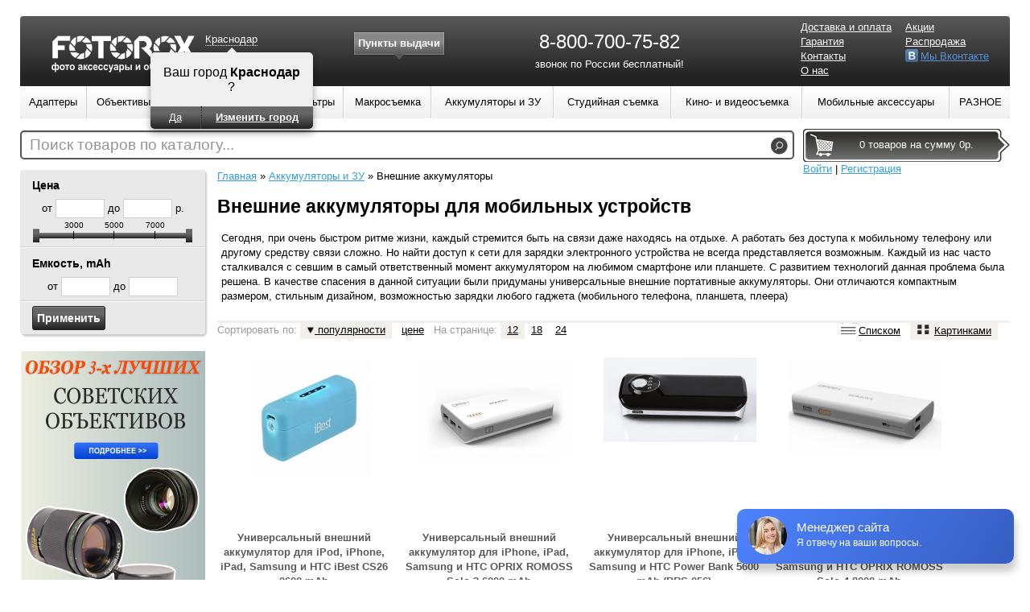

--- FILE ---
content_type: text/html; charset=UTF-8
request_url: http://krasnodar.fotorox.ru/akkumulyatori-dlya-mobilnih-ustroistv.php
body_size: 62594
content:
<!DOCTYPE html>
<html lang="ru">
<head>
	<link rel="stylesheet" type="text/css" href="/assets/2eb7e280/listview/styles.css" />
<link rel="stylesheet" type="text/css" href="/assets/95b50dd3/pager.css" />
<link rel="stylesheet" type="text/css" href="/themes/fotorox/assets/css/reset.css?v=1.4" />
<link rel="stylesheet" type="text/css" href="/themes/fotorox/assets/css/style.css?v=1.4" />
<link rel="stylesheet" type="text/css" href="/themes/fotorox/assets/css/pages.css?v=1.4" />
<link rel="stylesheet" type="text/css" href="/themes/fotorox/assets/css/catalog.css?v=1.4" />
<link rel="stylesheet" type="text/css" href="/themes/fotorox/assets/css/product.css?v=1.4" />
<link rel="stylesheet" type="text/css" href="/themes/fotorox/assets/css/profile.css?v=1.4" />
<link rel="stylesheet" type="text/css" href="/themes/fotorox/assets/css/cart.css?v=1.4" />
<link rel="stylesheet" type="text/css" href="/themes/fotorox/assets/css/forms.css?v=1.4" />
<link rel="stylesheet" type="text/css" href="/assets/673ca3aa/region.switcher.css?v=1.2" />
<link rel="stylesheet" type="text/css" href="/assets/b55a09c8/styles.css" />
<link rel="stylesheet" type="text/css" href="/assets/c400142e/mbmenu2.css?v=1.2" media="screen" />
<link rel="stylesheet" type="text/css" href="/assets/ad26d97c/search.css" />
<script type="text/javascript" src="/assets/ef67b321/jquery.min.js"></script>
<script type="text/javascript" src="/assets/ef67b321/jquery.ba-bbq.min.js"></script>
<script type="text/javascript" src="/assets/ef67b321/jquery.history.js"></script>
<script type="text/javascript" src="/assets/ef67b321/jui/js/jquery-ui.min.js"></script>
<script type="text/javascript" src="/assets/f9e86b05/category.filter.js?0.1"></script>
<script type="text/javascript" src="/themes/fotorox/assets/js/common.js?v=1.1"></script>
<script type="text/javascript" src="//vk.com/js/api/openapi.js?115"></script>
<script type="text/javascript" src="/assets/673ca3aa/region.switcher.js?v=1.2"></script>
<script type="text/javascript" src="/assets/ad26d97c/search.js"></script>
<script type="text/javascript">
/*<![CDATA[*/
(function(a){var d=a.browser.msie&&7>=parseInt(a.browser.version)?document.createElement("div"):null,f=null,g=null;a.nlsc||(a.nlsc={resMap:{}});a.nlsc.normUrl=function(a){if(!a)return null;d&&(d.innerHTML='<a href="'+a+'"></a>',a=d.firstChild.href);return f&&a.match(f)||g&&!a.match(g)?null:a.replace(/\?*(_=\d+)?$/g,"")};a.nlsc.fetchMap=function(){for(var e,b=0,c=a(document).find("script[src]");b<c.length;b++)if(e=this.normUrl(c[b].src?c[b].src:c[b].href))this.resMap[e]= 1};var h={global:!0,beforeSend:function(e,b){if("script"!=b.dataType)return!0;a.nlsc.fetched||(a.nlsc.fetched=1,a.nlsc.fetchMap());var c=a.nlsc.normUrl(b.url);if(!c)return!0;if(a.nlsc.resMap[c])return!1;a.nlsc.resMap[c]=1;return!0}};a.browser.msie&&(h.dataFilter=function(a,b){return b&&"html"!=b&&"text"!=b?a:a.replace(/(<script[^>]+)defer(=[^\s>]*)?/ig,"$1")});a.ajaxSetup(h)})(jQuery);
/*]]>*/
</script>
<title>Внешние аккумуляторы для мобильных устройств / Fotorox.ru</title>
	<meta charset="UTF-8"/>
	<meta name="description" content="">
	<meta name="keywords" content="">
        <meta name="viewport" content="initial-scale=1">
    <!--[if ie]>
    <link rel="stylesheet" type="text/css" href="/themes/fotorox/assets/css/style.ie.css" />
    <![endif]-->
	<script>
  (function(i,s,o,g,r,a,m){i['GoogleAnalyticsObject']=r;i[r]=i[r]||function(){
  (i[r].q=i[r].q||[]).push(arguments)},i[r].l=1*new Date();a=s.createElement(o),
  m=s.getElementsByTagName(o)[0];a.async=1;a.src=g;m.parentNode.insertBefore(a,m)
  })(window,document,'script','//www.google-analytics.com/analytics.js','ga');

  ga('create', 'UA-10047151-49', 'auto');
  ga('send', 'pageview');

</script>
</head>
<body style="width: 100%">
<div class="m-container">
<div class="m-container-inner">
    <div id="content">
                    <div class="flash_messages hide">
                <button class="close">×</button>
                <div>
                                </div>
            </div>
        
<div class="catalog_with_sidebar">
	<div class="navigation">
        <div id="filter">
                <noindex>
<form action="/akkumulyatori-dlya-mobilnih-ustroistv.php" method="post">
<div style="display:none"><input type="hidden" value="640454693daf03cea237992c1c42b677c45a2109" name="YII_CSRF_TOKEN" /></div><ul class="rounded filter-list">
    <li>
        <h3>Цена</h3>
                <div class="price_slider slider" data-min="1270" data-max="8700" data-step="100">
        от <input type="text" name="min_price" id="min_price" />        до <input type="text" name="max_price" id="max_price" />        р.                </div>
    </li>
    <li class="">            <h3>Емкость, mAh</h3>
        <div class="slider collapsible_block" data-min="" data-max="" data-step="0">
            от <input type="text" value="" name="capacity[min]" id="capacity_min" />            до <input type="text" value="" name="capacity[max]" id="capacity_max" />                    </div>
</li><li><input type="submit" name="yt0" value="Применить" /></li></ul></ul>
</form></noindex>        </div>
        <div class="region-left_sidebar"><div class="block block-content" id="block-37"><div class="block-content"><p style="padding:0;">
	 <a href="/page/3-luchshih-portretnih-obektiva-sdelannih-v-sssr"><img style="float: none; margin: 0px;" alt="" src="/uploads/images/sov-lenspng-2.png"> </a>
</p></div></div></div>    </div>


        <div class="products_list">
    <div class="breadcrumbs">
<a href="/">Главная</a> &raquo; <a href="/akkumulyatory-i-zu.php">Аккумуляторы и ЗУ</a> &raquo; <span>Внешние аккумуляторы</span></div>
    <h1 class="category-title">Внешние аккумуляторы для мобильных устройств</h1>
        <p>
	 Сегодня, при очень быстром ритме жизни, каждый стремится быть на связи даже находясь на отдыхе. А работать <span style="font-size: 13px;">без доступа к мобильному телефону или другому средству связи сложно. Но найти доступ к </span><span style="font-size: 13px;">сети для зарядки электронного устройства не всегда представляется возможным. </span><span style="font-size: 13px;">Каждый из нас часто сталкивался с севшим в самый ответственный момент аккумулятором на любимом смартфоне или планшете. С развитием технологий данная проблема была решена. </span><span style="font-size: 13px;">В качестве спасения в данной ситуации </span><span style="font-size: 13px;">были придуманы универсальные внешние портативные аккумуляторы. Они отличаются компактным размером, стильным дизайном, возможностью зарядки любого гаджета (мобильного телефона, планшета, плеера)</span>
</p><br>
    
        <noindex>
    <div class="actions" id="products-list-actions">
        Сортировать по:                 <a class="sort-popular sort s-popular desc" data-ajax="products-list" rel="nofollow" href="/akkumulyatori-dlya-mobilnih-ustroistv.php?sort=popular.asc"><i></i> популярности</a>        <a class="sort-price sort s-popular desc" data-ajax="products-list" rel="nofollow" href="/akkumulyatori-dlya-mobilnih-ustroistv.php?sort=price.asc"><i></i> цене</a>
         На странице: <a class="active" data-ajax="products-list" rel="nofollow" href="/akkumulyatori-dlya-mobilnih-ustroistv.php">12</a><a data-ajax="products-list" rel="nofollow" href="/akkumulyatori-dlya-mobilnih-ustroistv.php?per_page=18">18</a><a data-ajax="products-list" rel="nofollow" href="/akkumulyatori-dlya-mobilnih-ustroistv.php?per_page=24">24</a>
        <div class="buttons">
            <a data-ajax="products-list"  href="/akkumulyatori-dlya-mobilnih-ustroistv.php?view=wide" rel="nofollow"><span class="icon lines"></span>Списком</a>
            <a data-ajax="products-list" class="active" href="/akkumulyatori-dlya-mobilnih-ustroistv.php" rel="nofollow"><span class="icon dots"></span>Картинками</a>
        </div>
    </div>
    </noindex>
        <div class="list-view" id="products-list">
<div class="items">

<div class="product_item">
    	<div class="image">
		<a class="thumbnail" title=" Универсальный внешний аккумулятор для iPod, iPhone, iPad, Samsung и HTC iBest CS26 2600 mAh" href="/-universalnii-vneshnii-akkumulyator-dlya-ipod-iphone-ipad-samsung-i-htc-ibest-cs26-2600-mah.php"><img src="/assets/productThumbs//190x150/-universalnii-vneshnii-akkumulyator-dlya-ipod-iphone-ipad-samsung-i-htc-ibest-cs26-2600-mah.jpg" alt=" Универсальный внешний аккумулятор для iPod, iPhone, iPad, Samsung и HTC iBest CS26 2600 mAh" /></a>	</div>
	<i class="stock"></i>
	<div class="name">
		<a title=" Универсальный внешний аккумулятор для iPod, iPhone, iPad, Samsung и HTC iBest CS26 2600 mAh" href="/-universalnii-vneshnii-akkumulyator-dlya-ipod-iphone-ipad-samsung-i-htc-ibest-cs26-2600-mah.php"> Универсальный внешний аккумулятор для iPod, iPhone, iPad, Samsung и HTC iBest CS26 2600 mAh</a>	</div>
    <div class="price-info">
                <div class="price">
            1270 р.        </div>
	</div>

</div>
<div class="product_item">
    	<div class="image">
		<a class="thumbnail" title="Универсальный внешний аккумулятор для iPhone, iPad, Samsung и HTC OPRIX ROMOSS Solo 3 6000 mAh" href="/universalnii-vneshnii-akkumulyator-dlya-iphone-ipad-samsung-i-htc-oprix-romoss-solo-3-6000-mah.php"><img src="/assets/productThumbs//190x150/universalnii-vneshnii-akkumulyator-dlya-iphone-ipad-samsung-i-htc-oprix-romoss-solo-3-6000-mah.jpg" alt="Универсальный внешний аккумулятор для iPhone, iPad, Samsung и HTC OPRIX ROMOSS Solo 3 6000 mAh" /></a>	</div>
	<i class="stock"></i>
	<div class="name">
		<a title="Универсальный внешний аккумулятор для iPhone, iPad, Samsung и HTC OPRIX ROMOSS Solo 3 6000 mAh" href="/universalnii-vneshnii-akkumulyator-dlya-iphone-ipad-samsung-i-htc-oprix-romoss-solo-3-6000-mah.php">Универсальный внешний аккумулятор для iPhone, iPad, Samsung и HTC OPRIX ROMOSS Solo 3 6000 mAh</a>	</div>
    <div class="price-info">
                <div class="price">
            1300 р.        </div>
	</div>

</div>
<div class="product_item">
    	<div class="image">
		<a class="thumbnail" title="Универсальный внешний аккумулятор для iPhone, iPad, Samsung и HTC Power Bank 5600 mAh (BRS-056)" href="/universalnii-vneshnii-akkumulyator-dlya-iphone-ipad-samsung-i-htc-power-bank-5600-mah-brs-056.php"><img src="/assets/productThumbs//190x150/universalnii-vneshnii-akkumulyator-dlya-iphone-ipad-samsung-i-htc-power-bank-5600-mah-brs-056.jpg" alt="Универсальный внешний аккумулятор для iPhone, iPad, Samsung и HTC Power Bank 5600 mAh (BRS-056)" /></a>	</div>
	<i class="stock"></i>
	<div class="name">
		<a title="Универсальный внешний аккумулятор для iPhone, iPad, Samsung и HTC Power Bank 5600 mAh (BRS-056)" href="/universalnii-vneshnii-akkumulyator-dlya-iphone-ipad-samsung-i-htc-power-bank-5600-mah-brs-056.php">Универсальный внешний аккумулятор для iPhone, iPad, Samsung и HTC Power Bank 5600 mAh (BRS-056)</a>	</div>
    <div class="price-info">
                <div class="price">
            1500 р.        </div>
	</div>

</div>
<div class="product_item">
    	<div class="image">
		<a class="thumbnail" title="Универсальный внешний аккумулятор для iPhone, iPad, Samsung и HTC OPRIX ROMOSS Solo 4 8000 mAh" href="/universalnii-vneshnii-akkumulyator-dlya-iphone-ipad-samsung-i-htc-oprix-romoss-solo-4-8000-mah.php"><img src="/assets/productThumbs//190x150/universalnii-vneshnii-akkumulyator-dlya-iphone-ipad-samsung-i-htc-oprix-romoss-solo-4-8000-mah.jpg" alt="Универсальный внешний аккумулятор для iPhone, iPad, Samsung и HTC OPRIX ROMOSS Solo 4 8000 mAh" /></a>	</div>
	<i class="stock"></i>
	<div class="name">
		<a title="Универсальный внешний аккумулятор для iPhone, iPad, Samsung и HTC OPRIX ROMOSS Solo 4 8000 mAh" href="/universalnii-vneshnii-akkumulyator-dlya-iphone-ipad-samsung-i-htc-oprix-romoss-solo-4-8000-mah.php">Универсальный внешний аккумулятор для iPhone, iPad, Samsung и HTC OPRIX ROMOSS Solo 4 8000 mAh</a>	</div>
    <div class="price-info">
                <div class="price">
            1500 р.        </div>
	</div>

</div>
<div class="product_item">
    	<div class="image">
		<a class="thumbnail" title="Внешний аккумулятор для iPod и iPhone iBest CH-041B 1500 mAh" href="/vneshnii-akkumulyator-dlya-ipod-i-iphone-ibest-ch-041b-1500-mah.php"><img src="/assets/productThumbs//190x150/vneshnii-akkumulyator-dlya-ipod-i-iphone-ibest-ch-041b-1500-mah.jpg" alt="Внешний аккумулятор для iPod и iPhone iBest CH-041B 1500 mAh" /></a>	</div>
	<i class="stock"></i>
	<div class="name">
		<a title="Внешний аккумулятор для iPod и iPhone iBest CH-041B 1500 mAh" href="/vneshnii-akkumulyator-dlya-ipod-i-iphone-ibest-ch-041b-1500-mah.php">Внешний аккумулятор для iPod и iPhone iBest CH-041B 1500 mAh</a>	</div>
    <div class="price-info">
                <div class="price">
            1600 р.        </div>
	</div>

</div>
<div class="product_item">
    	<div class="image">
		<a class="thumbnail" title="Универсальный внешний аккумулятор для iPod, iPhone, iPad, Samsung и HTC Yoobao Power Bank 2600 mAh (YB-611)" href="/universalnii-vneshnii-akkumulyator-dlya-ipod-iphone-ipad-samsung-i-htc-yoobao-power-bank-2600-mah-yb-611.php"><img src="/assets/productThumbs//190x150/universalnii-vneshnii-akkumulyator-dlya-ipod-iphone-ipad-samsung-i-htc-yoobao-power-bank-2600-mah-yb-611.jpg" alt="Универсальный внешний аккумулятор для iPod, iPhone, iPad, Samsung и HTC Yoobao Power Bank 2600 mAh (YB-611)" /></a>	</div>
	<i class="stock"></i>
	<div class="name">
		<a title="Универсальный внешний аккумулятор для iPod, iPhone, iPad, Samsung и HTC Yoobao Power Bank 2600 mAh (YB-611)" href="/universalnii-vneshnii-akkumulyator-dlya-ipod-iphone-ipad-samsung-i-htc-yoobao-power-bank-2600-mah-yb-611.php">Универсальный внешний аккумулятор для iPod, iPhone, iPad, Samsung и HTC Yoobao Power Bank 2600 mAh (YB-611)</a>	</div>
    <div class="price-info">
                <div class="price">
            1600 р.        </div>
	</div>

</div>
<div class="product_item">
    	<div class="image">
		<a class="thumbnail" title="Универсальный внешний аккумулятор для iPhone, iPad, Samsung и HTC OPRIX ROMOSS Solo 5 10000 mAh" href="/universalnii-vneshnii-akkumulyator-dlya-iphone-ipad-samsung-i-htc-oprix-romoss-solo-5-10000-mah.php"><img src="/assets/productThumbs//190x150/universalnii-vneshnii-akkumulyator-dlya-iphone-ipad-samsung-i-htc-oprix-romoss-solo-5-10000-mah.jpg" alt="Универсальный внешний аккумулятор для iPhone, iPad, Samsung и HTC OPRIX ROMOSS Solo 5 10000 mAh" /></a>	</div>
	<i class="stock"></i>
	<div class="name">
		<a title="Универсальный внешний аккумулятор для iPhone, iPad, Samsung и HTC OPRIX ROMOSS Solo 5 10000 mAh" href="/universalnii-vneshnii-akkumulyator-dlya-iphone-ipad-samsung-i-htc-oprix-romoss-solo-5-10000-mah.php">Универсальный внешний аккумулятор для iPhone, iPad, Samsung и HTC OPRIX ROMOSS Solo 5 10000 mAh</a>	</div>
    <div class="price-info">
                <div class="price">
            1700 р.        </div>
	</div>

</div>
<div class="product_item">
    	<div class="image">
		<a class="thumbnail" title="Внешний аккумулятор с фонариком для iPhone, iPod, iPad, Samsung и HTC iBest 5200mAh (PB-5200B)" href="/vneshnii-akkumulyator-s-vstroennim-svetodiodnim-fonarikom-dlya-iphone-ipod-ipad-samsung-i-htc-ibest-5200mah-pb-5200b.php"><img src="/assets/productThumbs//190x150/vneshnii-akkumulyator-s-vstroennim-svetodiodnim-fonarikom-dlya-iphone-ipod-ipad-samsung-i-htc-ibest-5200mah-pb-5200b.jpg" alt="Внешний аккумулятор с фонариком для iPhone, iPod, iPad, Samsung и HTC iBest 5200mAh (PB-5200B)" /></a>	</div>
	<i class="stock"></i>
	<div class="name">
		<a title="Внешний аккумулятор с фонариком для iPhone, iPod, iPad, Samsung и HTC iBest 5200mAh (PB-5200B)" href="/vneshnii-akkumulyator-s-vstroennim-svetodiodnim-fonarikom-dlya-iphone-ipod-ipad-samsung-i-htc-ibest-5200mah-pb-5200b.php">Внешний аккумулятор с фонариком для iPhone, iPod, iPad, Samsung и HTC iBest 5200mAh (PB-5200B)</a>	</div>
    <div class="price-info">
                <div class="price">
            1760 р.        </div>
	</div>

</div>
<div class="product_item">
    	<div class="image">
		<a class="thumbnail" title="Универсальный внешний аккумулятор для iPod, iPhone, iPad, iPad mini, Samsung и HTC iBest CS86 8600 mAh" href="/universalnii-vneshnii-akkumulyator-dlya-ipod-iphone-ipad-ipad-mini-samsung-i-htc-ibest-cs86-8600-mah.php"><img src="/assets/productThumbs//190x150/universalnii-vneshnii-akkumulyator-dlya-ipod-iphone-ipad-ipad-mini-samsung-i-htc-ibest-cs86-8600-mah.jpg" alt="Универсальный внешний аккумулятор для iPod, iPhone, iPad, iPad mini, Samsung и HTC iBest CS86 8600 mAh" /></a>	</div>
	<i class="stock"></i>
	<div class="name">
		<a title="Универсальный внешний аккумулятор для iPod, iPhone, iPad, iPad mini, Samsung и HTC iBest CS86 8600 mAh" href="/universalnii-vneshnii-akkumulyator-dlya-ipod-iphone-ipad-ipad-mini-samsung-i-htc-ibest-cs86-8600-mah.php">Универсальный внешний аккумулятор для iPod, iPhone, iPad, iPad mini, Samsung и HTC iBest CS86 8600 mAh</a>	</div>
    <div class="price-info">
                <div class="price">
            1800 р.        </div>
	</div>

</div>
<div class="product_item">
    	<div class="image">
		<a class="thumbnail" title="Универсальный внешний аккумулятор для iPhone, iPad, Samsung и HTC Power Bank 10000 mAh (BRS-100)" href="/universalnii-vneshnii-akkumulyator-dlya-iphone-ipad-samsung-i-htc-power-bank-10000-mah-brs-100.php"><img src="/assets/productThumbs//190x150/universalnii-vneshnii-akkumulyator-dlya-iphone-ipad-samsung-i-htc-power-bank-10000-mah-brs-100.jpg" alt="Универсальный внешний аккумулятор для iPhone, iPad, Samsung и HTC Power Bank 10000 mAh (BRS-100)" /></a>	</div>
	<i class="stock"></i>
	<div class="name">
		<a title="Универсальный внешний аккумулятор для iPhone, iPad, Samsung и HTC Power Bank 10000 mAh (BRS-100)" href="/universalnii-vneshnii-akkumulyator-dlya-iphone-ipad-samsung-i-htc-power-bank-10000-mah-brs-100.php">Универсальный внешний аккумулятор для iPhone, iPad, Samsung и HTC Power Bank 10000 mAh (BRS-100)</a>	</div>
    <div class="price-info">
                <div class="price">
            1900 р.        </div>
	</div>

</div>
<div class="product_item">
    	<div class="image">
		<a class="thumbnail" title="Универсальный внешний аккумулятор для iPhone, iPad, Samsung и HTC Power Bank 8400 mAh (BRS084)" href="/universalnii-vneshnii-akkumulyator-dlya-iphone-ipad-samsung-i-htc-power-bank-8400-mah-brs084.php"><img src="/assets/productThumbs//190x150/universalnii-vneshnii-akkumulyator-dlya-iphone-ipad-samsung-i-htc-power-bank-8400-mah-brs084.jpg" alt="Универсальный внешний аккумулятор для iPhone, iPad, Samsung и HTC Power Bank 8400 mAh (BRS084)" /></a>	</div>
	<i class="stock"></i>
	<div class="name">
		<a title="Универсальный внешний аккумулятор для iPhone, iPad, Samsung и HTC Power Bank 8400 mAh (BRS084)" href="/universalnii-vneshnii-akkumulyator-dlya-iphone-ipad-samsung-i-htc-power-bank-8400-mah-brs084.php">Универсальный внешний аккумулятор для iPhone, iPad, Samsung и HTC Power Bank 8400 mAh (BRS084)</a>	</div>
    <div class="price-info">
                <div class="price">
            1900 р.        </div>
	</div>

</div>
<div class="product_item">
    	<div class="image">
		<a class="thumbnail" title="Универсальный внешний аккумулятор для iPhone, iPad, Samsung и HTC Power Bank 8800 mAh (BRS-088)" href="/universalnii-vneshnii-akkumulyator-dlya-iphone-ipad-samsung-i-htc-power-bank-8800-mah-brs-088.php"><img src="/assets/productThumbs//190x150/universalnii-vneshnii-akkumulyator-dlya-iphone-ipad-samsung-i-htc-power-bank-8800-mah-brs-088.jpg" alt="Универсальный внешний аккумулятор для iPhone, iPad, Samsung и HTC Power Bank 8800 mAh (BRS-088)" /></a>	</div>
	<i class="stock"></i>
	<div class="name">
		<a title="Универсальный внешний аккумулятор для iPhone, iPad, Samsung и HTC Power Bank 8800 mAh (BRS-088)" href="/universalnii-vneshnii-akkumulyator-dlya-iphone-ipad-samsung-i-htc-power-bank-8800-mah-brs-088.php">Универсальный внешний аккумулятор для iPhone, iPad, Samsung и HTC Power Bank 8800 mAh (BRS-088)</a>	</div>
    <div class="price-info">
                <div class="price">
            1900 р.        </div>
	</div>

</div></div> <div class="pager"><ul id="yw0" class="yiiPager"><li class="first hidden"><a href="/akkumulyatori-dlya-mobilnih-ustroistv.php">&lt;&lt; Первая</a></li>
<li class="previous hidden"><a href="/akkumulyatori-dlya-mobilnih-ustroistv.php">← Назад</a></li>
<li class="page selected"><a href="/akkumulyatori-dlya-mobilnih-ustroistv.php">1</a></li>
<li class="page"><a href="/akkumulyatori-dlya-mobilnih-ustroistv.php?page=2">2</a></li>
<li class="page"><a href="/akkumulyatori-dlya-mobilnih-ustroistv.php?page=3">3</a></li>
<li class="page"><a href="/akkumulyatori-dlya-mobilnih-ustroistv.php?page=4">4</a></li>
<li class="next"><a href="/akkumulyatori-dlya-mobilnih-ustroistv.php?page=2">Вперед →</a></li>
<li class="last"><a href="/akkumulyatori-dlya-mobilnih-ustroistv.php?page=4">Последняя &gt;&gt;</a></li></ul></div> <div class="summary">Элементы 1—12 из 37.</div><div class="keys" style="display:none" title="/akkumulyatori-dlya-mobilnih-ustroistv.php"><span>5462</span><span>5456</span><span>5452</span><span>5455</span><span>5463</span><span>5481</span><span>5454</span><span>5464</span><span>5461</span><span>5449</span><span>5450</span><span>5451</span></div>
</div>    <div class="region-sub_content"></div></div></div><!-- catalog_with_sidebar end -->
    </div><!-- content end -->

    <div style="clear:both;"></div>

    <div id="header">
        <a href="/" id="logo">
            <img src="/themes/fotorox/assets/images/logo.png?v=1.1" alt="фото аксессуары и объективы"/>
        </a>
        <div id="mainRegionSwitcher" class="region-switcher not-confirmed"><a class="region-switcher-link region-change region-name" href="#">Краснодар</a><div class="region-subform"><div class="region-arrow"></div><div class="region-subform-inner"><div class="region-name">Ваш город <b>Краснодар</b> ?</div><span class="region-fullname">Россия, Краснодарский край, Краснодар</span><div class="region-switcher-button"><table><tr><td><a class="region-confirm" data-city="2683" href="#">Да</a></td><td><a class="region-change" href="#">Изменить город</a></td></tr></table></div></div></div></div>        <div id="list-shops" class="shop-list"><h4><a href="/contact">Пункты выдачи</a></h4><div class="list-wrapper"><ul><li><a href="/contact#punkt-vidachi-tovarov-v-g-krasnodar-1047"><div class="image"><img src="/assets/shopThumbs//64x48/punkt-vidachi-tovarov-v-g-krasnodar.jpg" alt="" /></div>
                    <div class="info">
                        <b>Пункт выдачи товаров в г. Краснодар</b><br/>
                        ул Ставропольская, дом 85
                        <br>Тел.: +7 (861) 200 27 27
                    </div><div class="clear"></div></a></li><li><a href="/contact#punkt-vidachi-tovarov-v-g-novorossiisk-1056"><div class="image"><img src="/assets/shopThumbs//64x48/punkt-vidachi-tovarov-v-g-novorossiisk.jpg" alt="" /></div>
                    <div class="info">
                        <b>Пункт выдачи товаров в г. Новороссийск</b><br/>
                        ул. Чкалова, 48,  353907 Новороссийск
                        <br>Тел.: +7 (800) 555 45 85
                    </div><div class="clear"></div></a></li><li><a href="/contact#punkt-vidachi-tovarov-v-g-sochi-1065"><div class="image"><img src="/assets/shopThumbs//64x48/punkt-vidachi-tovarov-v-g-sochi.jpg" alt="" /></div>
                    <div class="info">
                        <b>Пункт выдачи товаров в г. Сочи</b><br/>
                        Сочи, ул. Голенева, 36 (территория авторынка База «Родничок»)
                        <br>Тел.: +7 (800) 555 45 85
                    </div><div class="clear"></div></a></li></ul></div></div>        <div class="main-phone">
        <div class="region-main_phone"><div class="block block-content" id="block-2"><div class="block-content"><p style="text-align: center;">
	 <span style="font-weight: normal; font-size: 24px;">8-800-700-75-82</span>
</p>
<p style="text-align: center;">
	                звонок по России бесплатный!
</p></div></div></div>        </div>
        <div id="top-page-menu">
        <ul class="top-page-menu" id="top-page-menu-0">
<li><a href="/page/pay.php">Доставка и оплата</a></li>
<li><a href="/page/garantiya.php">Гарантия</a></li>
<li><a href="/contact">Контакты</a></li>
<li><a href="/page/o-nas.php">О нас</a></li>
</ul><ul class="top-page-menu" id="top-page-menu-1">
<li><a href="/page/akcii.php">Акции</a></li>
<li><a href="/sales.php">Распродажа</a></li>
<li class="fblue"><a target="_blank" rel="nofollow" href="http://vk.com/fotorox_ru">Мы Вконтакте</a></li>
</ul>        </div>

        <table id="category-navigation" class="main-navigation" width="100%">
<tr><td class="cat-cell-l1"><div class="cat-item-l1 left-oriental"><a class="cat-link-l1" href="/adapteri.php"><span>Адаптеры</span></a><div class="cat-sub-l2">
<table>
<tr><td class="cat-cell-l2"><ul class="cat-list-l2"><li class="cat-item-l2"><a class="cat-link-l2" href="/adaptery.php">Адаптеры</a></li><li class="cat-item-l2"><a class="cat-link-l2" href="/adapteri-focus-reducer.php">Адаптеры Focus Reducer</a></li><li class="cat-item-l2"><a class="cat-link-l2" href="/reversivnye-koltsa.php">Повышающие и понижающие кольца</a></li></ul></td></tr></table></div></td><td class="cat-cell-l1"><div class="cat-item-l1 left-oriental"><a class="cat-link-l1" href="/objectivi.php"><span>Объективы</span></a><div class="cat-sub-l2">
<table>
<tr><td class="cat-cell-l2"><ul class="cat-list-l2"><li class="cat-item-l2"><a class="cat-link-l2" href="/obektivi.php">Объективы</a></li><li class="cat-item-l2"><a class="cat-link-l2" href="/nasadki-na-obektiv.php">Насадки на объектив</a></li><li class="cat-item-l2"><a class="cat-link-l2" href="/telekonvertery.php">Телеконвертеры</a></li><li class="cat-item-l2 has-childs"><a class="cat-link-l2" href="/sovetskie-obektivi.php">Советские б/у объективы</a><div class="cat-sub-l3"><a class="cat-link-l3" href="/canon-eos.php">Canon EOS,</a> <a class="cat-link-l3" href="/canon-eos-m.php">Canon EOS-M,</a> <a class="cat-link-l3" href="/nikon.php">Nikon,</a> <a class="cat-link-l3" href="/nikon-1.php">Nikon 1,</a> <a class="cat-link-l3" href="/sony-alphaminolta.php">Sony Alpha (A-mount),</a> <a class="cat-link-l3" href="/sony-e-nex.php">Sony E NEX,</a> <a class="cat-link-l3" href="/micro-43.php">Micro 4/3,</a> <a class="cat-link-l3" href="/olympus-43.php">Olympus 4/3,</a> <a class="cat-link-l3" href="/samsung-nx.php">Samsung NX,</a> <a class="cat-link-l3" href="/pentax.php">Pentax,</a> <a class="cat-link-l3" href="/fuji-fx.php">Fuji FX,</a> <a class="cat-link-l3" href="/baionet-contax-kiev.php">Байонет Contax-Киев,</a> <a class="cat-link-l3" href="/baionet-b.php">Байонет Б,</a> <a class="cat-link-l3" href="/baionet-v.php">Байонет В,</a> <a class="cat-link-l3" href="/m39.php">M39,</a> <a class="cat-link-l3" href="/m42.php">M42</a> </div></li></ul></td><td class="cat-cell-l2"><ul class="cat-list-l2"><li class="cat-item-l2 has-childs"><a class="cat-link-l2" href="/retro-obektivy.php">Ретро б/у объективы</a><div class="cat-sub-l3"><a class="cat-link-l3" href="/helios.php">Гелиос,</a> <a class="cat-link-l3" href="/industar.php">Индустар,</a> <a class="cat-link-l3" href="/jupiter.php">Юпитер,</a> <a class="cat-link-l3" href="/vega.php">Вега,</a> <a class="cat-link-l3" href="/volna.php">Волна,</a> <a class="cat-link-l3" href="/mir.php">Мир,</a> <a class="cat-link-l3" href="/tair.php">Таир</a> </div></li><li class="cat-item-l2"><a class="cat-link-l2" href="/nabori-obektivov.php">Наборы объективов</a></li></ul></td></tr></table></div></td><td class="cat-cell-l1"><div class="cat-item-l1 left-oriental"><a class="cat-link-l1" href="/vspyshki.php"><span>Вспышки</span></a><div class="cat-sub-l2">
<table>
<tr><td class="cat-cell-l2"><ul class="cat-list-l2"><li class="cat-item-l2"><a class="cat-link-l2" href="/vspishki.php">Вспышки</a></li><li class="cat-item-l2"><a class="cat-link-l2" href="/rasseivateli-i-softboksi.php">Рассеиватели и софтбоксы</a></li><li class="cat-item-l2"><a class="cat-link-l2" href="/rasseivateli-kolpachki-na-vspishku.php">Рассеиватели-колпачки</a></li><li class="cat-item-l2"><a class="cat-link-l2" href="/radiosinhronizatory.php">Синхронизаторы</a></li><li class="cat-item-l2"><a class="cat-link-l2" href="/sinhrokabeli.php">Синхрокабели</a></li><li class="cat-item-l2"><a class="cat-link-l2" href="/aksessuary-dlya-vspyshek.php">Аксессуары для вспышек</a></li></ul></td></tr></table></div></td><td class="cat-cell-l1"><div class="cat-item-l1 left-oriental"><a class="cat-link-l1" href="/shtativi-i-monopodi.php"><span>Штативы</span></a><div class="cat-sub-l2">
<table>
<tr><td class="cat-cell-l2"><ul class="cat-list-l2"><li class="cat-item-l2"><a class="cat-link-l2" href="/shtativy.php">Штативы и моноподы</a></li><li class="cat-item-l2"><a class="cat-link-l2" href="/shtativnie-golovi.php">Штативные головы</a></li><li class="cat-item-l2"><a class="cat-link-l2" href="/ploshadki-dlya-shtativnih-golov.php">Площадки для штативных голов</a></li><li class="cat-item-l2"><a class="cat-link-l2" href="/sumki-i-aksessuari-dlya-shtativov.php">Сумки и аксессуары для штативов</a></li></ul></td></tr></table></div></td><td class="cat-cell-l1"><div class="cat-item-l1 left-oriental"><a class="cat-link-l1" href="/filtry.php"><span>Фильтры</span></a></div></td><td class="cat-cell-l1"><div class="cat-item-l1 left-oriental"><a class="cat-link-l1" href="/oborudovanie-dlya-makrosemki.php"><span>Макросъемка</span></a><div class="cat-sub-l2">
<table>
<tr><td class="cat-cell-l2"><ul class="cat-list-l2"><li class="cat-item-l2"><a class="cat-link-l2" href="/makrokoltsa.php">Макрокольца</a></li><li class="cat-item-l2"><a class="cat-link-l2" href="/makromeha.php">Макромеха</a></li><li class="cat-item-l2"><a class="cat-link-l2" href="/reversivnie-makroadapteri.php">Реверсивные макроадаптеры</a></li><li class="cat-item-l2"><a class="cat-link-l2" href="/reversivnie-kolca.php">Реверсивные кольца</a></li></ul></td></tr></table></div></td><td class="cat-cell-l1"><div class="cat-item-l1 right-oriental"><a class="cat-link-l1" href="/akkumulyatory-i-zu.php"><span>Аккумуляторы и ЗУ</span></a><div class="cat-sub-l2">
<table>
<tr><td class="cat-cell-l2"><ul class="cat-list-l2"><li class="cat-item-l2"><a class="cat-link-l2" href="/akkumulyatory.php">Аккумуляторы Li-Ion</a></li><li class="cat-item-l2"><a class="cat-link-l2" href="/akkumulyatori-aa-i-aaa.php">Аккумуляторы AA и AAA</a></li><li class="cat-item-l2"><a class="cat-link-l2" href="/akkumulyatori-dlya-mobilnih-ustroistv.php">Внешние аккумуляторы</a></li><li class="cat-item-l2"><a class="cat-link-l2" href="/akkumulyatori-chehli.php">Чехлы-аккумуляторы</a></li><li class="cat-item-l2"><a class="cat-link-l2" href="/zaryadnie-ustroistva-dlya-smartfonov.php">ЗУ для смартфонов</a></li><li class="cat-item-l2"><a class="cat-link-l2" href="/zaryadnye-ustrojstva.php">ЗУ для Li-ion аккумуляторов</a></li><li class="cat-item-l2"><a class="cat-link-l2" href="/zu-na-solnechnih-batareyah.php">ЗУ на солнечных батареях</a></li></ul></td></tr></table></div></td><td class="cat-cell-l1"><div class="cat-item-l1 right-oriental"><a class="cat-link-l1" href="/oborudovanie-dlya-studiynoj-semki.php"><span>Студийная съемка</span></a><div class="cat-sub-l2">
<table>
<tr><td class="cat-cell-l2"><ul class="cat-list-l2"><li class="cat-item-l2"><a class="cat-link-l2" href="/osvetiteli.php">Светодиодные осветители</a></li><li class="cat-item-l2"><a class="cat-link-l2" href="/lyuminescentnie-osvetiteli.php">Люминесцентные осветители</a></li><li class="cat-item-l2"><a class="cat-link-l2" href="/galogennie-osvetiteli.php">Галогенные осветители</a></li><li class="cat-item-l2"><a class="cat-link-l2" href="/impulsnie-osvetiteli.php">Импульсные осветители</a></li><li class="cat-item-l2"><a class="cat-link-l2" href="/lampi-k-osvetitelyam.php">Лампы к осветителям</a></li><li class="cat-item-l2"><a class="cat-link-l2" href="/komplekti.php">Комплекты освещения</a></li><li class="cat-item-l2 has-childs"><a class="cat-link-l2" href="/reflektori.php">Рефлекторы / Отражатели</a><div class="cat-sub-l3"><a class="cat-link-l3" href="/aksessuari-dlya-otrazhatelei.php">Аксессуары для отражателей</a> </div></li><li class="cat-item-l2"><a class="cat-link-l2" href="/portretnie-tarelki.php">Портретные тарелки</a></li><li class="cat-item-l2"><a class="cat-link-l2" href="/fotozonti.php">Фотозонты</a></li><li class="cat-item-l2"><a class="cat-link-l2" href="/boksi.php">Фотобоксы / Лайткубы</a></li><li class="cat-item-l2"><a class="cat-link-l2" href="/sinhronizatori.php">Синхронизаторы и пульты</a></li></ul></td><td class="cat-cell-l2"><ul class="cat-list-l2"><li class="cat-item-l2"><a class="cat-link-l2" href="/softboksi.php">Софтбоксы</a></li><li class="cat-item-l2 has-childs"><a class="cat-link-l2" href="/foni.php">Фоны и крепления</a><div class="cat-sub-l3"><a class="cat-link-l3" href="/vinilovie-foni-stena-i-pol.php">Виниловые фоны "Стена и пол",</a> <a class="cat-link-l3" href="/abstraktnie-foni.php">Абстрактные фоны,</a> <a class="cat-link-l3" href="/hromakei-foni.php">Хромакей фоны,</a> <a class="cat-link-l3" href="/dvuhstoronnie-foni.php">Двухсторонние фоны,</a> <a class="cat-link-l3" href="/krepleniya-dlya-fona.php">Крепления для фона</a> </div></li><li class="cat-item-l2"><a class="cat-link-l2" href="/stoiki.php">Стойки</a></li><li class="cat-item-l2"><a class="cat-link-l2" href="/kolesa-dlya-stoek.php">Колеса для стоек</a></li><li class="cat-item-l2"><a class="cat-link-l2" href="/sumki.php">Сумки</a></li><li class="cat-item-l2"><a class="cat-link-l2" href="/stoli-dlya-predmetnoi-semki.php">Столы для предметной съемки</a></li><li class="cat-item-l2"><a class="cat-link-l2" href="/akkumulyatori-dlya-studiinogo-oborudovaniya.php">Аккумуляторы</a></li><li class="cat-item-l2"><a class="cat-link-l2" href="/derzhateli.php">Держатели и кронштейны</a></li><li class="cat-item-l2"><a class="cat-link-l2" href="/raznoe-dlya-studijnoy-semki.php">Дополнительные аксессуары</a></li></ul></td></tr></table></div></td><td class="cat-cell-l1"><div class="cat-item-l1 right-oriental"><a class="cat-link-l1" href="/videosemka.php"><span>Кино- и видеосъемка</span></a><div class="cat-sub-l2">
<table>
<tr><td class="cat-cell-l2"><ul class="cat-list-l2"><li class="cat-item-l2 has-childs"><a class="cat-link-l2" href="/professionalnie-videokameri.php">Профессиональные видеокамеры</a><div class="cat-sub-l3"><a class="cat-link-l3" href="/aksessuari-dlya-videokamer.php">Аксессуары для видеокамер</a> </div></li><li class="cat-item-l2"><a class="cat-link-l2" href="/videorekorderi.php">Видеорекордеры</a></li><li class="cat-item-l2"><a class="cat-link-l2" href="/videomiksheri-i-kommutatori.php">Видеомикшеры и коммутаторы</a></li><li class="cat-item-l2"><a class="cat-link-l2" href="/plati.php">Платы</a></li><li class="cat-item-l2"><a class="cat-link-l2" href="/avtogripi.php">Автогрипы</a></li><li class="cat-item-l2"><a class="cat-link-l2" href="/stedikami.php">Стедикамы (системы стабилизации)</a></li><li class="cat-item-l2 has-childs"><a class="cat-link-l2" href="/rig-plechevoy-upor.php">Риги и плечевые упоры</a><div class="cat-sub-l3"><a class="cat-link-l3" href="/aksessuari-dlya-rig.php">Аксессуары и комплектующие</a> </div></li><li class="cat-item-l2"><a class="cat-link-l2" href="/slaideri.php">Слайдеры</a></li><li class="cat-item-l2"><a class="cat-link-l2" href="/kinoobektivi.php">Кинообъективы</a></li><li class="cat-item-l2"><a class="cat-link-l2" href="/adapteri-dlya-kinoobektivov.php">Адаптеры для кинообъективов</a></li><li class="cat-item-l2 has-childs"><a class="cat-link-l2" href="/videosvet.php">Видеосвет</a><div class="cat-sub-l3"><a class="cat-link-l3" href="/svetodiodnie-osvetiteli-dlya-videosemki.php">Светодиодные осветители,</a> <a class="cat-link-l3" href="/lyuminescentnie-osvetiteli-dlya-videosemki.php">Люминесцентные осветители,</a> <a class="cat-link-l3" href="/galogennie-osvetiteli-dlya-videosemki.php">Галогенные осветители</a> </div></li><li class="cat-item-l2"><a class="cat-link-l2" href="/telezhki-i-relsi.php">Тележки, рельсы, пьедесталы</a></li><li class="cat-item-l2"><a class="cat-link-l2" href="/ustroistva-fokusirovki.php">Устройства фокусировки</a></li><li class="cat-item-l2"><a class="cat-link-l2" href="/karkasi.php">Каркасы</a></li><li class="cat-item-l2 has-childs"><a class="cat-link-l2" href="/kompendiumi.php">Компендиумы</a><div class="cat-sub-l3"><a class="cat-link-l3" href="/aksessuari-i-komplektuyushie-k-kompendiumam.php">Аксессуары и комплектующие</a> </div></li></ul></td><td class="cat-cell-l2"><ul class="cat-list-l2"><li class="cat-item-l2"><a class="cat-link-l2" href="/monitori.php">Мониторы</a></li><li class="cat-item-l2"><a class="cat-link-l2" href="/vidoiskateli.php">Видоискатели</a></li><li class="cat-item-l2"><a class="cat-link-l2" href="/telesufleri.php">Телесуфлеры</a></li><li class="cat-item-l2"><a class="cat-link-l2" href="/mikrofoni-dlya-videosemki.php">Микрофоны и аксессуары</a></li><li class="cat-item-l2"><a class="cat-link-l2" href="/opticheskie-nasadki.php">Оптические насадки</a></li><li class="cat-item-l2"><a class="cat-link-l2" href="/blendi-dlya-videoobektivov.php">Бленды</a></li><li class="cat-item-l2 has-childs"><a class="cat-link-l2" href="/pitanie-dlya-kamer.php">Питание для камер</a><div class="cat-sub-l3"><a class="cat-link-l3" href="/akkumulyatori-dlya-videokamer.php">Аккумуляторы,</a> <a class="cat-link-l3" href="/zaryadnie-ustroistva-dlya-videokamer.php">Зарядные устройства,</a> <a class="cat-link-l3" href="/komplekti-pitaniya-dlya-kamer.php">Комплекты питания,</a> <a class="cat-link-l3" href="/aksessuari-dlya-akkumulyatorov.php">Аксессуары</a> </div></li><li class="cat-item-l2"><a class="cat-link-l2" href="/operatorskie-krani.php">Операторские краны</a></li><li class="cat-item-l2"><a class="cat-link-l2" href="/veshanie.php">Вещание</a></li><li class="cat-item-l2 has-childs"><a class="cat-link-l2" href="/sluzhebnaya-svyaz.php">Служебная связь</a><div class="cat-sub-l3"><a class="cat-link-l3" href="/sluzhebnaya-svyaz-eartec.php">Eartec,</a> <a class="cat-link-l3" href="/sluzhebnaya-svyaz-laon.php">LAON,</a> <a class="cat-link-l3" href="/sluzhebnaya-svyaz-logovision.php">LogoVision</a> </div></li><li class="cat-item-l2"><a class="cat-link-l2" href="/komplekti-dlya-videokamer.php">Комплекты для видеокамер</a></li><li class="cat-item-l2 has-childs"><a class="cat-link-l2" href="/komplekti-reportazhnogo-sveta.php">Комплекты освещения</a><div class="cat-sub-l3"><a class="cat-link-l3" href="/aksessuari-k-komplektam-osvesheniya.php">Аксессуары</a> </div></li><li class="cat-item-l2"><a class="cat-link-l2" href="/foni-dlya-videosemki.php">Фоны для видеосъемки</a></li><li class="cat-item-l2"><a class="cat-link-l2" href="/dopolnitelnie-aksessuari.php">Дополнительные аксессуары</a></li></ul></td></tr></table></div></td><td class="cat-cell-l1"><div class="cat-item-l1 right-oriental"><a class="cat-link-l1" href="/mobilnaya-optika.php"><span>Мобильные аксессуары</span></a><div class="cat-sub-l2">
<table>
<tr><td class="cat-cell-l2"><ul class="cat-list-l2"><li class="cat-item-l2"><a class="cat-link-l2" href="/obektivi-dlya-telefonov.php">Объективы для телефонов</a></li><li class="cat-item-l2"><a class="cat-link-l2" href="/shtativi-i-monopodi-dlya-telefonov.php">Штативы и моноподы</a></li><li class="cat-item-l2"><a class="cat-link-l2" href="/chehli-dlya-telefonov.php">Чехлы для телефонов</a></li><li class="cat-item-l2"><a class="cat-link-l2" href="/vodonepronicaemie-chehli-dlya-telefonov.php">Водонепроницаемые чехлы для телефонов</a></li><li class="cat-item-l2"><a class="cat-link-l2" href="/sportivnie-chehli-dlya-telefonov.php">Спортивные чехлы для телефонов</a></li></ul></td><td class="cat-cell-l2"><ul class="cat-list-l2"><li class="cat-item-l2"><a class="cat-link-l2" href="/svetofiltri-dlya-telefonov.php">Светофильтры для телефонов</a></li><li class="cat-item-l2"><a class="cat-link-l2" href="/derzhateli-dlya-telefonov-i-planshetov.php">Автомобильные держатели</a></li><li class="cat-item-l2"><a class="cat-link-l2" href="/podstavki-dlya-telefonov-i-planshetov.php">Подставки для телефонов и планшетов</a></li><li class="cat-item-l2"><a class="cat-link-l2" href="/prochie-aksessuari.php">Прочие аксессуары</a></li></ul></td></tr></table></div></td><td class="cat-cell-l1"><div class="cat-item-l1 right-oriental"><a class="cat-link-l1" href="/drugoe.php"><span>РАЗНОЕ</span></a><div class="cat-sub-l2">
<table>
<tr><td class="cat-cell-l2"><ul class="cat-list-l2"><li class="cat-item-l2 has-childs"><a class="cat-link-l2" href="/gadzheti.php">Гаджеты</a><div class="cat-sub-l3"><a class="cat-link-l3" href="/umnii-dom.php">Умный дом,</a> <a class="cat-link-l3" href="/dok-stancii.php">Док-станции,</a> <a class="cat-link-l3" href="/besprovodnie-kolonki.php">Беспроводные колонки,</a> <a class="cat-link-l3" href="/akustika-dlya-kompyuterov.php">Акустика для компьютеров,</a> <a class="cat-link-l3" href="/bluetooth-garnituri.php">Bluetooth гарнитуры,</a> <a class="cat-link-l3" href="/naushniki.php">Наушники,</a> <a class="cat-link-l3" href="/klaviaturi.php">Клавиатуры,</a> <a class="cat-link-l3" href="/vneshnie-nakopiteli.php">Внешние накопители,</a> <a class="cat-link-l3" href="/portativnie-proektori.php">Портативные проекторы,</a> <a class="cat-link-l3" href="/fm-transmitteri.php">FM-трансмиттеры,</a> <a class="cat-link-l3" href="/smart-chasi.php">Умные часы,</a> <a class="cat-link-l3" href="/fitnes-brasleti.php">Умные браслеты,</a> <a class="cat-link-l3" href="/prochie-gadzheti.php">Разное</a> </div></li><li class="cat-item-l2"><a class="cat-link-l2" href="/dokument-kameri.php">Документ-камеры</a></li><li class="cat-item-l2"><a class="cat-link-l2" href="/cifrovie-laboratorii.php">Цифровые лаборатории</a></li><li class="cat-item-l2 has-childs"><a class="cat-link-l2" href="/interaktivnoe-i-proekcionnoe-oborudovanie.php">Интерактивное и проекционное оборудование</a><div class="cat-sub-l3"><a class="cat-link-l3" href="/interaktivnie-paneli.php">Интерактивные панели (дисплеи),</a> <a class="cat-link-l3" href="/interaktivnie-doski.php">Интерактивные доски,</a> <a class="cat-link-l3" href="/interaktivnie-stoli.php">Интерактивные столы,</a> <a class="cat-link-l3" href="/interaktivnie-plansheti.php">Интерактивные планшеты,</a> <a class="cat-link-l3" href="/interaktivnie-pesochnici.php">Интерактивные песочницы,</a> <a class="cat-link-l3" href="/interaktivnie-sistemi-golosovaniya.php">Интерактивные системы голосования,</a> <a class="cat-link-l3" href="/interaktivnie-obuchayushie-sistemi.php">Интерактивные обучающие системы,</a> <a class="cat-link-l3" href="/proektori.php">Проекторы,</a> <a class="cat-link-l3" href="/iekrani-dlya-proektorov.php">Экраны для проекторов,</a> <a class="cat-link-l3" href="/proekcionnie-plenki.php">Проекционные пленки</a> </div></li><li class="cat-item-l2 has-childs"><a class="cat-link-l2" href="/teleskopy.php">Телескопы</a><div class="cat-sub-l3"><a class="cat-link-l3" href="/teleskopi.php">Телескопы,</a> <a class="cat-link-l3" href="/okulyari.php">Окуляры,</a> <a class="cat-link-l3" href="/filtri-k-teleskopam.php">Фильтры,</a> <a class="cat-link-l3" href="/opticheskie-trubi.php">Оптические трубы,</a> <a class="cat-link-l3" href="/kameri-dlya-teleskopov.php">Камеры,</a> <a class="cat-link-l3" href="/aksessuari-k-teleskopam.php">Аксессуары</a> </div></li><li class="cat-item-l2 has-childs"><a class="cat-link-l2" href="/binokli.php">Оптические приборы</a><div class="cat-sub-l3"><a class="cat-link-l3" href="/binokly.php">Бинокли,</a> <a class="cat-link-l3" href="/monokulyari.php">Монокуляры,</a> <a class="cat-link-l3" href="/teplovizori.php">Тепловизоры,</a> <a class="cat-link-l3" href="/zritelnie-trubi.php">Зрительные трубы,</a> <a class="cat-link-l3" href="/dalnomeri.php">Дальномеры,</a> <a class="cat-link-l3" href="/lupi.php">Лупы,</a> <a class="cat-link-l3" href="/ballisticheskie-takticheskie-ochki.php">Тактические очки</a> </div></li><li class="cat-item-l2 has-childs"><a class="cat-link-l2" href="/pribori-nochnogo-videniya.php">Приборы ночного видения</a><div class="cat-sub-l3"><a class="cat-link-l3" href="/monokulyari-nochnogo-videniya.php">Монокуляры ночного видения,</a> <a class="cat-link-l3" href="/binokli-nochnogo-videniya.php">Бинокли ночного видения,</a> <a class="cat-link-l3" href="/ochki-nochnogo-videniya.php">Очки ночного видения,</a> <a class="cat-link-l3" href="/podsvetka-k-priboram-nochnogo-videniya.php">Подсветка к приборам НВ,</a> <a class="cat-link-l3" href="/aksessuari-k-priboram-nochnogo-videniya.php">Аксессуары к приборам НВ</a> </div></li><li class="cat-item-l2 has-childs"><a class="cat-link-l2" href="/mikroskopi.php">Микроскопы</a><div class="cat-sub-l3"><a class="cat-link-l3" href="/biologicheskie.php">Биологические,</a> <a class="cat-link-l3" href="/cifrovie.php">Цифровые,</a> <a class="cat-link-l3" href="/detskie-i-shkolnie.php">Детские, школьные, учебные,</a> <a class="cat-link-l3" href="/instrumentalnie.php">Инструментальные,</a> <a class="cat-link-l3" href="/usb-mikroskopi.php">USB-микроскопы,</a> <a class="cat-link-l3" href="/lyuminescentnie.php">Люминесцентные,</a> <a class="cat-link-l3" href="/invertirovannie.php">Инвертированные,</a> <a class="cat-link-l3" href="/stereoskopicheskie.php">Стереоскопические,</a> <a class="cat-link-l3" href="/metallograficheskie.php">Металлографические,</a> <a class="cat-link-l3" href="/kontrolno-izmeritelnie-mikroskopi.php">Контрольно-измерительные,</a> <a class="cat-link-l3" href="/kameri-dlya-mikroskopov.php">Камеры,</a> <a class="cat-link-l3" href="/okulyari-i-obektivi.php">Окуляры и объективы,</a> <a class="cat-link-l3" href="/aksessuari.php">Микропрепараты,</a> <a class="cat-link-l3" href="/aksessuari-k-mikroskopam.php">Аксессуары</a> </div></li></ul></td><td class="cat-cell-l2"><ul class="cat-list-l2"><li class="cat-item-l2"><a class="cat-link-l2" href="/planetarii.php">Планетарии</a></li><li class="cat-item-l2"><a class="cat-link-l2" href="/zaschitnye-ekrany.php">Защитные экраны</a></li><li class="cat-item-l2"><a class="cat-link-l2" href="/batarejnye-bloki.php">Батарейные блоки</a></li><li class="cat-item-l2"><a class="cat-link-l2" href="/pulty-du.php">Пульты ДУ</a></li><li class="cat-item-l2"><a class="cat-link-l2" href="/zapchasti-dlya-fotoapparatov.php">Запчасти для фотоаппаратов</a></li><li class="cat-item-l2"><a class="cat-link-l2" href="/fotoalbomi.php">Фотоальбомы</a></li><li class="cat-item-l2 has-childs"><a class="cat-link-l2" href="/fotoramki.php">Фоторамки</a><div class="cat-sub-l3"><a class="cat-link-l3" href="/fotoramki2.php">Фоторамки,</a> <a class="cat-link-l3" href="/cifrovie-fotoramki.php">Цифровые фоторамки</a> </div></li><li class="cat-item-l2 has-childs"><a class="cat-link-l2" href="/fotoapparati.php">Фотоаппараты</a><div class="cat-sub-l3"><a class="cat-link-l3" href="/fotoapparaty.php">Цифровые фотоаппараты,</a> <a class="cat-link-l3" href="/plenochnie-fotoapparati.php">Пленочные фотоаппараты,</a> <a class="cat-link-l3" href="/retro-fotoapparaty.php">Ретро фотоаппараты,</a> <a class="cat-link-l3" href="/fotoapparati-momentalnoi-pechati.php">Фотоаппараты моментальной печати,</a> <a class="cat-link-l3" href="/plenka-dlya-fotoapparatov-momentalnoi-pechati.php">Пленка для фотоаппаратов</a> </div></li><li class="cat-item-l2 has-childs"><a class="cat-link-l2" href="/videokamery.php">Камеры</a><div class="cat-sub-l3"><a class="cat-link-l3" href="/videokameri.php">Видеокамеры,</a> <a class="cat-link-l3" href="/iekshn-kameri.php">Экшн камеры,</a> <a class="cat-link-l3" href="/fotolovushki.php">Фотоловушки</a> </div></li><li class="cat-item-l2"><a class="cat-link-l2" href="/printeri-dlya-fotopechati.php">Принтеры для фотопечати</a></li><li class="cat-item-l2"><a class="cat-link-l2" href="/pinhol-fotografiya.php">Пинхол фотография</a></li><li class="cat-item-l2"><a class="cat-link-l2" href="/chehly-i-sumki.php-0">Чехлы и Фотосумки</a></li><li class="cat-item-l2"><a class="cat-link-l2" href="/vodonepronicaemie-chehli.php">Водонепроницаемые чехлы и сумки</a></li><li class="cat-item-l2"><a class="cat-link-l2" href="/remni-dlya-fotoapparatov.php">Ремни для фотоаппаратов</a></li><li class="cat-item-l2"><a class="cat-link-l2" href="/blendy-dlya-obektivov.php">Бленды для объективов</a></li><li class="cat-item-l2"><a class="cat-link-l2" href="/kryshki-dlya-obektivov.php">Крышки для объективов</a></li><li class="cat-item-l2"><a class="cat-link-l2" href="/karti-pamyati.php">Карты памяти</a></li><li class="cat-item-l2"><a class="cat-link-l2" href="/uvelichitelnye-nasadki.php">Увеличительные насадки</a></li><li class="cat-item-l2"><a class="cat-link-l2" href="/meteostancii.php">Метеостанции и барометры</a></li><li class="cat-item-l2"><a class="cat-link-l2" href="/cifrovie-kompasi.php">Компасы</a></li><li class="cat-item-l2"><a class="cat-link-l2" href="/gps-moduli.php">GPS Модули</a></li><li class="cat-item-l2"><a class="cat-link-l2" href="/chistyashie-sredstva.php">Чистящие средства</a></li><li class="cat-item-l2"><a class="cat-link-l2" href="/raznoe.php">Аксессуары</a></li></ul></td></tr></table></div></td></tr></table>    </div>

    <div class="sub-header-row">
        <div class="sub-header-col-right">
            <div id="cart-box">
                <a href="/cart" class="light">
    0 товаров    на сумму 0р.</a>            </div>

            <div id="user-box">
                <a onclick="showFormAuth(); return false;" href="#">Войти</a> | <a onclick="showFormRegister(); return false;" href="#">Регистрация</a>            </div>

        </div>
        <div id="search-box">            <form action="/q" method="post">
<div style="display:none"><input type="hidden" value="640454693daf03cea237992c1c42b677c45a2109" name="YII_CSRF_TOKEN" /></div>                        <div class="w-input"><input id="yt1" type="text" value="" name="q" /><label for="yt1">Поиск товаров по каталогу...</label></div>            <input type="submit" value="Поиск">
            </form>        </div>
    </div>

    <div class="region-over_footer"></div>
    <div id="footer">

        <div class="column">
        <ul class="footer-menu" id="footer-menu-1">
<li><a href="/page/pay.php">Доставка и оплата</a></li>
<li><a href="/page/garantiya.php">Гарантия</a></li>
<li><a href="/contact">Контакты</a></li>
<li><a href="/page/o-nas.php">О нас</a></li>
<li><a href="/page/opt.php">Оптовый отдел</a></li>
</ul>        </div>

        <div class="column">
        <ul class="footer-menu" id="footer-menu-2">
<li><a href="/novelty">Новинки</a></li>
<li><a href="/page/akcii.php">Акции</a></li>
<li><a href="/sales.php">Распродажа</a></li>
</ul>        </div>
        <div class="column">
        <ul class="footer-menu" id="footer-menu-2">
<li><a href="/news">Новости</a></li>
<li><a href="/pages">Статьи</a></li>
</ul>        </div>
        <div class="column">
        <noindex>
        <ul class="footer-menu social-group" id="footer-menu-3">
<li class="youtube"><i></i><a target="_blank" rel="nofollow" href="http://www.youtube.com/user/fotoroxru">Youtube</a></li>
<li class="vk"><i></i><a target="_blank" rel="nofollow" href="http://vk.com/fotorox_ru">Вконтакте</a></li>
</ul>        </noindex>
        </div>
		<div class="column">
            <a href="http://www.youtube.com/fotoroxru" id="Youtube" target="_blank">
                <img style="width: 100px;" src="/images/youtube.png" alt="youtube"/>
            </a>
        </div>
		<div class="column">
            <noindex>
                <!-- VK Widget -->
                <div id="vk_groups_footer"></div>
                <script type="text/javascript">
                    VK.Widgets.Group("vk_groups_footer", {mode: 0, width: "220", height: "180", color1: 'FFFFFF', color2: '2B587A', color3: '5B7FA6'}, 79096137);
                </script>
            </noindex>
        </div>
        <div class="copyright">
            &copy; fotorox.ru, 2026        </div>
        <div class="clear"></div>
    </div>
</div>
</div>
<!-- Execute time:
    0.136    -->
<!-- Yandex.Metrika counter -->
<div style="display:none;"><script type="text/javascript">
(function(w, c) {
    (w[c] = w[c] || []).push(function() {
        try {
            w.yaCounter10278334 = new Ya.Metrika({id:10278334, enableAll: true});
        }
        catch(e) { }
    });
})(window, "yandex_metrika_callbacks");
</script></div>
<script src="//mc.yandex.ru/metrika/watch.js" type="text/javascript" defer="defer"></script>
<noscript><div><img src="//mc.yandex.ru/watch/10278334" style="position:absolute; left:-9999px;" alt="" /></div></noscript>
<!-- /Yandex.Metrika counter -->
<!-- BEGIN JIVOSITE CODE {literal} -->
<!--script type='text/javascript'>
(function(){ var widget_id = '134979';
var s = document.createElement('script'); s.type = 'text/javascript'; 
s.async = true; s.src = '//code.jivosite.com/script/widget/'+widget_id; var ss = document.getElementsByTagName('script')[0]; ss.parentNode.insertBefore(s, ss);})();</script-->
<!-- {/literal} END JIVOSITE CODE -->

<!--3--><script type="text/javascript" src="//api.venyoo.ru/wnew.js?wc=venyoo/default/science&widget_id=6498950398607360"></script>

<script type="text/javascript" src="/assets/2eb7e280/listview/jquery.yiilistview.js"></script>
<script type="text/javascript">
/*<![CDATA[*/

                $(function(){
                    $.fn.regionSwitcher.bindChangeRegion("getShops", function(data, loc){
                        $("#list-shops").replaceWith($("#list-shops","<div>"+data.result+"</div>"));
                    }, {id: "list-shops"});
                });
                

                $(function(){
                    $.fn.regionSwitcher.bindChangeRegion("getBlocks", function(data){
                        if (data.result)
                        {
                            $.each(data.result, function(region,html){
                                $(".region-"+region).replaceWith(html);
                            })
                        }

                    }, {});
                });
                
jQuery(function($) {
jQuery('#products-list').yiiListView({'ajaxUpdate':['products-list'],'ajaxVar':'ajax','pagerClass':'pager','loadingClass':'list-view-loading','sorterClass':'sorter','enableHistory':true,'updateSelector':'.pager a, a[data-ajax=\"products-list\"]','beforeAjaxUpdate':function(){
            if($("html").scrollTop()>200||$("body").scrollTop()>200){
                $("body,html").animate({scrollTop: 200}, 100);
            }
        },'afterAjaxUpdate':updateProductList});
jQuery('#mainRegionSwitcher').regionSwitcher({'urlGetForm':'/getCitiesForm.php','urlGetCitiesAutocomplete':'/getCities.php','urlGetCitiesRegion':'/getCitiesRegion.php','urlSetCity':'/setCity.php'});
jQuery('#mainRegionSwitcher').addClass('open');setTimeout(function(){jQuery('#mainRegionSwitcher').removeClass('open')}, 5000)

            var timerMbMenu;
            jQuery("#category-navigation .cat-cell-l1").hover(function(){
                var menuItem = $(this);
                timerMbMenu = setTimeout(function(){
                    menuItem.addClass("hover");
                }, 200)
            }, function(){
                if (timerMbMenu) clearTimeout(timerMbMenu);
                $(this).removeClass("hover");
            })
jQuery('#search-box form').searchForm([]);
jQuery('#yt1')
            .on('focus', function(){jQuery(this).closest('.w-input').addClass('focus')})
            .on('blur', function(){jQuery(this).closest('.w-input').removeClass('focus')})
            .on('keydown', function(){jQuery(this).closest('.w-input').removeClass('empty')})
            .on('keyup change', function(){jQuery(this).closest('.w-input').removeClass('empty'); if(!this.value){jQuery(this).closest('.w-input').addClass('empty')}});
            //.on('change', function(){jQuery(this).closest('.w-input').removeClass('empty'); if(!this.value){jQuery(this).closest('.w-input').addClass('empty')}})
            setTimeout(function(){jQuery('#yt1').trigger('keyup')}, 200);
});
/*]]>*/
</script>
</body>
</html>